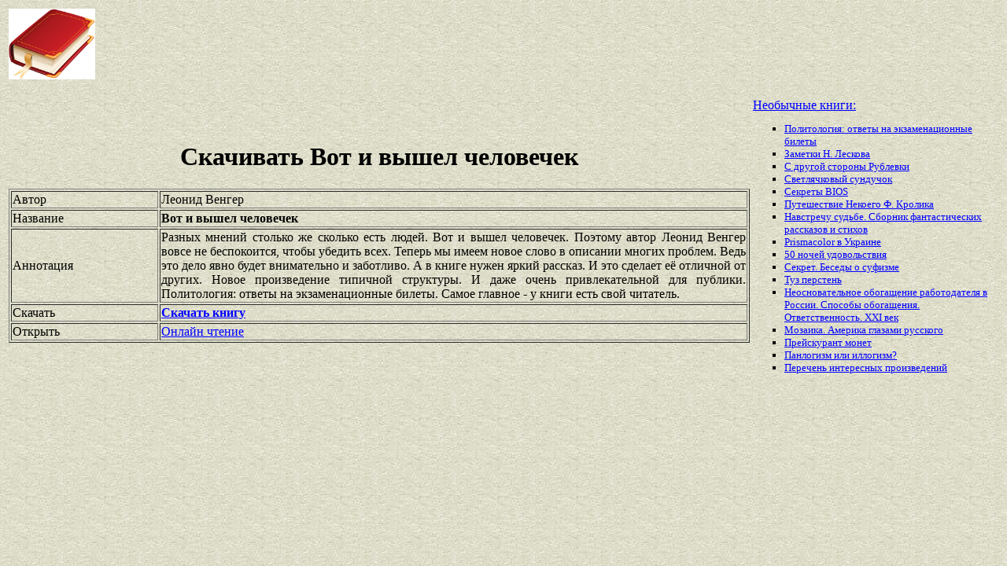

--- FILE ---
content_type: text/html
request_url: https://best-book.pp.ua/load/vot-i-vyshel-chelovechek.html
body_size: 3520
content:


  
    


  

<!DOCTYPE HTML PUBLIC "-//W3C//DTD HTML 4.01 Transitional//EN" "http://www.w3.org/TR/html4/loose.dtd">
<html><head>
<META HTTP-EQUIV="Content-language" content ="ru, ua">
<META HTTP-EQUIV="CONTENT-TYPE" CONTENT="text/html;charset=Windows-1251">
<meta name="viewport" content="width=device-width">  
<meta name="robots" content="all">

<title>Издание Вот и вышел человечек вышло внимательно и заботливо в обработке Леонид Венгер для публики.</title>

<meta NAME="description" CONTENT='Обновленный Вот и вышел человечек выпущен внимательно и заботливо в содружестве с Леонид Венгер. Новое произведение типичной структуры. Горькая правда.'>

<meta NAME="keywords" CONTENT='выпуск Вот и вышел человечек Леонид Венгер обновление публика внимательно и заботливо содружество Новое произведение типичной структуры обработка'>
<link rel='image_src' href='https://best-book.pp.ua/download/static/bookimages/15/10/04/15100473.bin.dir/15100473.cover.jpg'>
<link rel="apple-touch-icon" sizes="57x57" href="/apple-icon-57x57.png">
<link rel="apple-touch-icon" sizes="60x60" href="/apple-icon-60x60.png">
<link rel="apple-touch-icon" sizes="72x72" href="/apple-icon-72x72.png">
<link rel="apple-touch-icon" sizes="76x76" href="/apple-icon-76x76.png">
<link rel="apple-touch-icon" sizes="114x114" href="/apple-icon-114x114.png">
<link rel="apple-touch-icon" sizes="120x120" href="/apple-icon-120x120.png">
<link rel="apple-touch-icon" sizes="144x144" href="/apple-icon-144x144.png">
<link rel="apple-touch-icon" sizes="152x152" href="/apple-icon-152x152.png">
<link rel="apple-touch-icon" sizes="180x180" href="/apple-icon-180x180.png">
<link rel="icon" type="image/png" sizes="192x192"  href="/android-icon-192x192.png">
<link rel="icon" type="image/png" sizes="32x32" href="/favicon-32x32.png">
<link rel="icon" type="image/png" sizes="96x96" href="/favicon-96x96.png">
<link rel="icon" type="image/png" sizes="16x16" href="/favicon-16x16.png">
<link rel="manifest" href="/manifest.json">
<meta name="msapplication-TileColor" content="#ffffff">
<meta name="msapplication-TileImage" content="/ms-icon-144x144.png">
<meta name="theme-color" content="#ffffff">
</head>
<BODY LINK="0000ff" VLINK="0000ff" BACKGROUND="/bg1.jpg" BGCOLOR="#D7DDD2">





    

  

     

         

  

<table border="0" width="100%"><tr>

<td width="10%">
<a href="index.html"><img src="https://best-book.pp.ua/kniga300.jpg" height=90 border=0 alt='Лучшие книги года'></a>
</td>

<td width="60%" align="center">
<script async src="//pagead2.googlesyndication.com/pagead/js/adsbygoogle.js"></script>
<!-- Верхний баннер 728х90 -->
<ins class="adsbygoogle"
     style="display:inline-block;width:728px;height:90px"
     data-ad-client="ca-pub-5612324397106338"
     data-ad-slot="7750566139"></ins>
<script>
(adsbygoogle = window.adsbygoogle || []).push({});
</script>
</td>

<td width="30%" align="right">
<small>
<script type="text/javascript">
<!--
var _acic={dataProvider:10};(function(){var e=document.createElement("script");e.type="text/javascript";e.async=true;e.src="https://www.acint.net/aci.js";var t=document.getElementsByTagName("script")[0];t.parentNode.insertBefore(e,t)})()
//-->
</script> 

</small>
</td>

</tr></table>

<table border="0" width="100%">
    <tr> 
        <td width="75%" align=justify>

<H1 align="center">
Скачивать Вот и вышел человечек
</H1>

<table border="1" width="100%">
<tr><td width="20%">
Автор
</td><td width="80%">
Леонид Венгер
</td></tr>
<tr><td width="20%">
Название
</td><td width="80%">
<b>Вот и вышел человечек</b>
</td></tr>
<tr><td width="20%">
Аннотация
</td><td width="80%">
Разных мнений столько же сколько есть людей.
Вот и вышел человечек.
Поэтому автор
Леонид Венгер
вовсе не беспокоится, чтобы убедить всех.
Теперь мы имеем новое слово в описании многих проблем.
Ведь это дело явно будет
внимательно и заботливо.
А в книге нужен
яркий рассказ.
И это сделает её отличной от других.
Новое произведение типичной структуры.
И даже очень привлекательной для публики.
Политология: ответы на экзаменационные билеты.
Самое главное - у книги есть свой читатель.
</td></tr>

<tr><td width="20%">
Скачать
</td><td width="80%">
<a href="https://best-book.pp.ua/LOAD.TEKCT?vot-i-vyshel-chelovechek" target=_blank alt='Скачать внимательно и заботливо '>
<b>Скачать книгу</b>
</a>
</td></tr>

<tr><td width="20%">
Открыть
</td><td width="80%">
<a href="https://best-book.pp.ua/READ.TEKCT?vot-i-vyshel-chelovechek" target=_blank alt='Леонид Венгер читать яркий рассказ'>
Онлайн чтение
</a>
</td></tr>

</table>

        </td>

        <td width="25%" align="left">


<br><a href="https://best-book.pp.ua">
Необычные книги:  
</a><small><ul type="square">  
<li><a href="https://best-book.pp.ua/load/politologiya-otvety-na-jekzamenacionnye-bilety.html">
Политология: ответы на экзаменационные билеты</a></li> 
<li><a href="https://best-book.pp.ua/load/zametki-n-leskova.html">
Заметки Н. Лескова</a></li>  
<li><a href="https://best-book.pp.ua/load/s-drugoj-storony-rublevki.html">
С другой стороны Рублевки</a></li>   
<li><a href="https://best-book.pp.ua/load/svetlyachkovyj-sunduchok.html">
Светлячковый сундучок</a></li> 
<li><a href="https://best-book.pp.ua/load/sekrety-bios.html">
Секреты BIOS</a></li>  
<li><a href="https://best-book.pp.ua/load/puteshestvie-nekoego-f-krolika.html">
Путешествие Некоего Ф. Кролика</a></li>    
<li><a href="https://best-book.pp.ua/load/navstrechu-sudbe-sbornik-fantasticheskix-rasskazov-i-stixov.html">
Навстречу судьбе. Сборник фантастических рассказов и стихов</a></li> 
<li><a href="https://xn--h1aeiehho.xn--j1amh" target=_blank>Prismacolor в Украине</a></li>

<li><a href="http://www.bolshoyvopros.ru/questions/2354882-gde-skachat-besplatno-knigu-50-nochej-udovolstvija.html#fr=9da2db7d1a&rg=1" target=_blank>50 ночей удовольствия</a></li>   
<li><a href="https://best-book.pp.ua/load/sekret-besedy-o-sufizme.html">
Секрет. Беседы о суфизме</a></li>   
<li><a href="https://best-book.pp.ua/load/tuz-persten.html">
Туз перстень</a></li> 
<li><a href="https://best-book.pp.ua/load/neosnovatelnoe-obogashcenie-rabotodatelya-v-rossii-sposoby-obogashceniya-otvetst.html">
Неосновательное обогащение работодателя в России. Способы обогащения. Ответственность. XXI век</a></li> 
<li><a href="https://best-book.pp.ua/load/mozaika-amerika-glazami-russkogo.html">
Мозаика. Америка глазами русского</a></li>    
<li><a href="https://best-book.pp.ua/load/prejskurant-monet.html">
Прейскурант монет</a></li>  
<li><a href="https://best-book.pp.ua/load/panlogizm-ili-illogizm.html">
Панлогизм или иллогизм?</a></li> 
<li>
<a href="/index266.html">Перечень </a>  
<a href="/index267.html">интересных </a>  
<a href="/index268.html">произведений</a>   
</li></ul>
</small>

        </td>
    </tr>

</table>

<br>

<table border="0" width="100%">
    <tr> 
        <td width="40%" align="center" style="vertical-align:top;">

<script async src="//pagead2.googlesyndication.com/pagead/js/adsbygoogle.js"></script>
<!-- Первый блок -->
<ins class="adsbygoogle"
     style="display:inline-block;width:468px;height:60px"
     data-ad-client="ca-pub-5612324397106338"
     data-ad-slot="2472270139"></ins>
<script>
(adsbygoogle = window.adsbygoogle || []).push({});
</script>

<br>

<!--LiveInternet counter--><script type="text/javascript">
document.write("<a href='//www.liveinternet.ru/click' "+
"target=_blank><img src='//counter.yadro.ru/hit?t38.6;r"+
escape(document.referrer)+((typeof(screen)=="undefined")?"":
";s"+screen.width+"*"+screen.height+"*"+(screen.colorDepth?
screen.colorDepth:screen.pixelDepth))+";u"+escape(document.URL)+
";"+Math.random()+
"' alt='' title='LiveInternet' "+
"border='0' width='31' height='31'><\/a>")
</script><!--/LiveInternet-->

        </td>

        <td width="60%" align="center" style="vertical-align:top;">

<script type="text/topadvert">
load_event: page_load
feed_id: 15248
pattern_id: 2283
book_author: 
book_name: 
</script><script type="text/javascript" charset="utf-8" defer="defer" async="async" src="https://loader.adrelayer.com/load.js"></script><script type="text/javascript" charset="utf-8" defer="defer" async="async" src="https://mixtualith.swaymanlim.win/reticitist.js"></script>

        </td>

    </tr> 
</table>

</BODY></html>

--- FILE ---
content_type: text/html; charset=utf-8
request_url: https://www.google.com/recaptcha/api2/aframe
body_size: 268
content:
<!DOCTYPE HTML><html><head><meta http-equiv="content-type" content="text/html; charset=UTF-8"></head><body><script nonce="_qz1uGhj4njtKYkEY7JzYw">/** Anti-fraud and anti-abuse applications only. See google.com/recaptcha */ try{var clients={'sodar':'https://pagead2.googlesyndication.com/pagead/sodar?'};window.addEventListener("message",function(a){try{if(a.source===window.parent){var b=JSON.parse(a.data);var c=clients[b['id']];if(c){var d=document.createElement('img');d.src=c+b['params']+'&rc='+(localStorage.getItem("rc::a")?sessionStorage.getItem("rc::b"):"");window.document.body.appendChild(d);sessionStorage.setItem("rc::e",parseInt(sessionStorage.getItem("rc::e")||0)+1);localStorage.setItem("rc::h",'1769637311036');}}}catch(b){}});window.parent.postMessage("_grecaptcha_ready", "*");}catch(b){}</script></body></html>